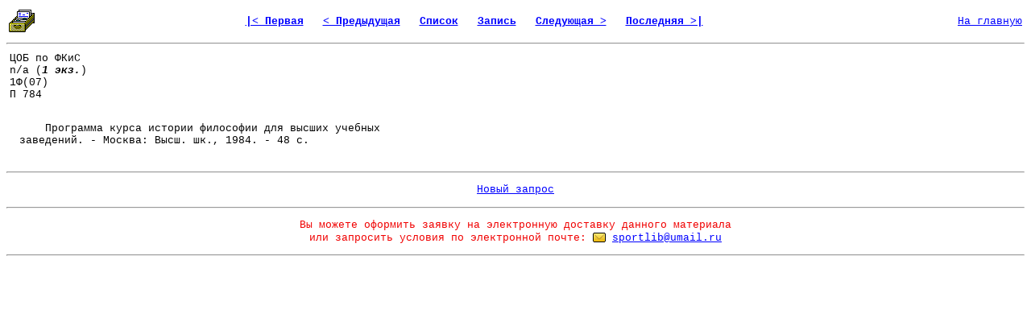

--- FILE ---
content_type: text/html; charset=windows-1251
request_url: http://lib.sportedu.ru/BiblCard.idc?DocID=52705&DocQuerID=NULL&DocTypID=NULL&QF=&Pg=100&Cd=Win&Tr=0&On=0&DocQuerItmID=
body_size: 4627
content:
<html>

<head>
<meta http-equiv="Content-Type" content="text/html; charset=windows-1251">
<m	eta name="Description" content="Из фонда научной библиотеки Российского Государственного Университета Физической Культуры, Спорта, Молодежи и Туризма">
<meta name="Keywords" content="библиотека, текст, книга, спорт, физкультура, физическая культура">
<title>Библиографическая карточка
</title>
</head>

<body bgcolor="#FFFFFF" link="#0000FF" vlink="#000080" style="font-family: Courier New; font-size: 10pt">

<table border="0" width=100%>

<tr>
<td>


<img src="Images/Card.gif" width="32" height="32" alt="Библиографическая карточка" border="0">
</td>

<td align="center"><font size="2"><strong> 


  
  <a href="BiblCard.idc?DocID=349323&amp;DocQuerID=NULL&amp;DocTypID=NULL&amp;QF=&amp;Pg=100&amp;Cd=Win&amp;Tr=0&amp;On=0&amp;DocQuerItmID=">
  
  
  |&lt;&nbsp;Первая</a>&nbsp;&nbsp;
  

  
  
  <a href="BiblCard.idc?DocID=52707&amp;DocQuerID=NULL&amp;DocTypID=NULL&amp;QF=&amp;Pg=100&amp;Cd=Win&amp;Tr=0&amp;On=0&amp;DocQuerItmID=">
  
  
  &lt;&nbsp;Предыдущая</a>&nbsp;&nbsp;
  
  

  <a href="DocQuery.idc?DocQuerID=NULL&amp;DocTypID=NULL&amp;QF=&amp;St=253001&amp;Pg=100&amp;Cd=Win&amp;Tr=0&amp;On=0&amp;DocQuerItmID=">
  
  
  Список</a>&nbsp;&nbsp;

  <a href="Document.idc?DocID=52705&amp;DocQuerID=NULL&amp;DocTypID=NULL&amp;QF=&amp;Pg=100&amp;Cd=Win&amp;Tr=0&amp;On=0&amp;DocQuerItmID=">
  
  
  Запись</a>&nbsp;&nbsp;

  
  
  <a href="BiblCard.idc?DocID=52706&amp;DocQuerID=NULL&amp;DocTypID=NULL&amp;QF=&amp;Pg=100&amp;Cd=Win&amp;Tr=0&amp;On=0&amp;DocQuerItmID=">
  
  
  Следующая&nbsp;&gt;</a>&nbsp;&nbsp;
  
  

  
  <a href="BiblCard.idc?DocID=371488&amp;DocQuerID=NULL&amp;DocTypID=NULL&amp;QF=&amp;Pg=100&amp;Cd=Win&amp;Tr=0&amp;On=0&amp;DocQuerItmID=">
  
  
  Последняя&nbsp;&gt;|</a>&nbsp;&nbsp;
  

 

</font></strong></td>



<td align="right"><font size="2"><a href="http://lib.sportedu.ru">На&nbsp;главную</a></font></td>

</tr>
</table>

<hr>

<table border="0" cellpadding="4" cellspacing="0">
 <tr>


 <td width="128" align="left" valign="top" bgcolor="#FFFFFF">
 <font size="2">ЦОБ по ФКиС<br>n/a
   (<i><b>1 экз.</b></i>)
   <br>1Ф(07)<br>П 784 </font>
 </td>


</tr>
</table>

<table border="0" cellpadding="4" cellspacing="0">
 <tr>
 <td valign="top">

 </td>

 <td valign="top">

<table border="0" cellpadding="4" cellspacing="0">

 <tr>
  <td width="450">
   <font size="2">

<p><b></b><br>&nbsp;&nbsp;&nbsp;&nbsp;Программа курса истории философии для высших учебных заведений. - Москва: Высш. шк., 1984. - 48 с.</p>
<p></p>
<p align="center">










</p>


<p align="justify"></p>
<p></p>
   </font>
  </td>
 </tr>

 <tr>
  <td>
   <font size="2">
    <p></p>
   </font>
  </td>
 </tr>


 <tr>
  <td width="450">

   </font>
  </td>
 </tr>
</table>

</td>



<!--
 
  

    

    
   
  
 

-->



       <noindex>

       </noindex>


 


</tr>
</table>

<hr>
<p align="center"><font size="2">



<a href="Catalog.idc?QF=&amp;Cd=Win">Новый&nbsp;запрос</a>

</font></p>

<hr>













<p align="center"><font size="2" color="#F00000">
Вы можете оформить заявку на электронную доставку данного материала<br> 
или запросить условия по электронной почте:</font> 
<a href="mailto:sportlib@umail.ru"><img src="Images/Mail.gif" WIDTH="16" HEIGHT="16" alt="" border="0" align="absbottom"></a>
<font size="2"><a href="mailto:sportlib@umail.ru?
Subject=Order%20for%20DDS%20(52705)&
Body=Предварительная%20заявка%20на%20электронную%20доставку%20документа%2052705%0D%0A%0D%0A
Пожалуйста%2C%20сообщите%20свое%20полное%20имя%2C%20фамилию%20и%20отчество%3A%20%0D%0A
место%20жительства%20%28достаточно%20указать%20город%20и%20страну/регион%29%3A%20%0D%0A
вашу%20профессию%20или%20род%20деятельности%3A%20%0D%0A
цель%20заказа%3A%20%0D%0A%20%20%20%20%20%20%20%20%20%20%20%20%20%20%20%0D%0A
После%20обработки%20вашей%20заявки%20мы%20сообщим%20вам%20о%20возможности%20выполнения%20данного%20заказа%20и%20его%20полной%20стоимости.%0D%0A
Более%20подробную%20информацию%20об%20общих%20правилах%20заказа%20эл.%20материалов%20в%20нашей%20библиотеке%20и%20условиях%20выполнения%20заявок%20Вы%20можете%20запросить%2C%20воспользовавшись%20соседней%20гиперссылкой%20на%20той%20же%20веб-странице.">
sportlib@umail.ru</a></font></p>




<hr>

<table width="100%">
<tr>

<td align="center">

<!-- Catalog -->

</td>

</tr>
</table>

<p align="center">
<p>

</p>

</body>
</html>
